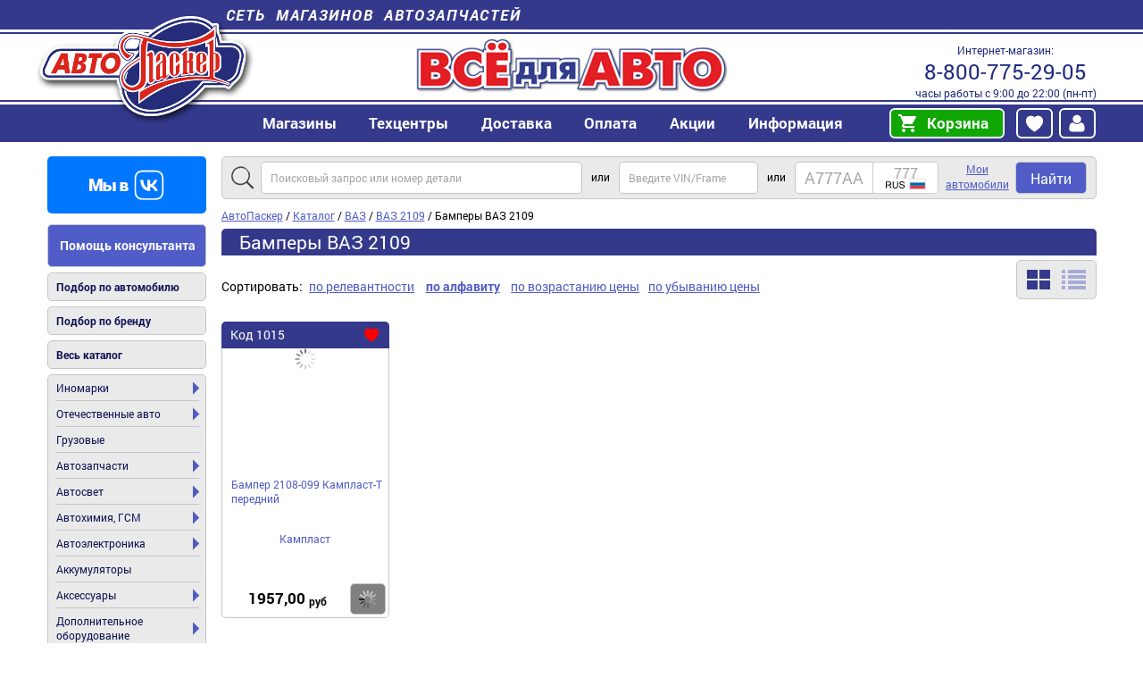

--- FILE ---
content_type: text/html; charset=utf-8
request_url: https://avtopasker.ru/catalog/bampery-vaz-2109
body_size: 8839
content:
<!DOCTYPE html>
<html lang="ru">
<head>
  <title>Бамперы ВАЗ 2109 купить по выгодной цене | Интернет-магазин «АвтоПаскер»</title>
  <link rel="canonical" href="https://avtopasker.ru/catalog/bampery-vaz-2109"/>
  <meta property="og:type" content="website"/>
  <meta property="og:url" content="https://avtopasker.ru/catalog/bampery-vaz-2109"/>
  <meta property="og:title" content="Бамперы ВАЗ 2109"/>
  <meta property="og:image" content="/media/img/avtopasker-logo.png"/>
  <meta name="google-site-verification" content="v2uIceqUQNZHAes6sFn0avKI2MEHB_LHw7fIF4xFxhU" />
  <meta http-equiv="Content-Type" content="text/html; charset=utf-8" />
  <meta name="description" content="Купить бамперы для ВАЗ 2109 по привлекательной цене в интернет-магазине «АвтоПаскер». Более 30 000 наименований автозапчастей и аксессуаров для отечественных автомобилей и иномарок. Гарантия на все товары. Доставка по всей России." />
  <meta name="viewport" content="width=device-width"/>

  <!--script src="//ajax.googleapis.com/ajax/libs/jquery/2.2.4/jquery.min.js"></script>-->
 <!--
 <script src="/media/js/jquery.min.js"></script>
 <script src="/media/js/jquery.cycle.all.js"></script>
  <script src="/media/js/jquery.autocomplete.js"></script>
 <script src="/media/js/script.js?v6.09b"></script>
  <script src="/media/js/blazy.min.js"></script>
  <script src="/media/js/slick/slick.min.js"></script>
-->
 <!-- <script src="/media/js/pasker_lazy.js"></script>-->

 <!-- <link rel="stylesheet" type="text/css" href="/media/style.css?v6.09b"/>-->
 <!--  <link rel="stylesheet" type="text/css" href="/media/style-mobile.css?v6.09b"  media="screen and (max-width: 600px)"/>-->

<script type="text/javascript" src="https://avtopasker.ru/assets/js/js_YD9ro0PAqY25gGWrTki6TjRUG8TdokmmxjfqpNNfzVU.js"></script>
<script type="text/javascript" src="https://avtopasker.ru/assets/js/js_oH3SiKqpfP0FPDul4QJvEx4xPHmxUlwk0tmrzVkZVa0.js"></script>
<script type="text/javascript" src="https://avtopasker.ru/assets/js/js_ahVY4Uy9AWtue8EhSMXeJMLlHMJhxF-p428b-tM-4rQ.js"></script>
<script type="text/javascript" src="https://avtopasker.ru/assets/js/js_8IYmilT6LdYrU2MAHRNKf0EbkJQpMA6My_EQWKUfvMA.js"></script>
<script type="text/javascript" src="https://avtopasker.ru/assets/js/js_6PTVo0uJYWyX4R4Zu9bKYaC_xsZEWSyA7zF30AyrUVA.js"></script>
<script type="text/javascript">
<!--//--><![CDATA[//><!--
jQuery.extend(Drupal.settings, {"basePath":"\/","pathPrefix":"","setHasJsCookie":0,"ajaxPageState":{"theme":"avtopasker","theme_token":"Znl2wnmY5r7JPcvDRNpPX3B-B1918DqRbSu2gvDrHuc","js":{"misc\/jquery.js":1,"misc\/jquery-extend-3.4.0.js":1,"misc\/jquery-html-prefilter-3.5.0-backport.js":1,"misc\/jquery.once.js":1,"misc\/drupal.js":1,"misc\/ajax.js":1,"sites\/all\/modules\/entityreference\/js\/entityreference.js":1,"sites\/ap\/modules\/custom\/pasker_laximo_client\/js\/pasker_laximo_client_win.js":1,"public:\/\/languages\/ru_lnVS1lFuNi3rf4LrFrXGfRNO1PiUJDBlm_GJTbrT-7E.js":1,"misc\/jquery.form.js":1,"misc\/progress.js":1,"sites\/ap\/themes\/avtopasker\/js\/ap_lazy.js":1,"sites\/ap\/themes\/avtopasker\/js\/ap_stock.js":1,"sites\/ap\/themes\/avtopasker\/js\/ap_favorite.js":1,"sites\/ap\/themes\/avtopasker\/js\/ap_addtocart.js":1,"sites\/ap\/themes\/avtopasker\/js\/ap_initGoal.js":1,"sites\/ap\/themes\/avtopasker\/js\/jquery.min.js":1,"sites\/ap\/themes\/avtopasker\/js\/jquery.cycle.all.js":1,"sites\/ap\/themes\/avtopasker\/js\/jquery.autocomplete.js":1,"sites\/ap\/themes\/avtopasker\/js\/script.js":1,"sites\/ap\/themes\/avtopasker\/js\/slick\/slick.min.js":1,"sites\/ap\/themes\/avtopasker\/js\/blazy.min.js":1},"css":{"sites\/ap\/themes\/avtopasker\/style.css":1,"sites\/ap\/themes\/avtopasker\/style-mobile.css":1,"sites\/ap\/themes\/avtopasker\/css\/ap_facet.css":1,"sites\/ap\/themes\/avtopasker\/css\/ap_cart.css":1,"sites\/ap\/themes\/avtopasker\/js\/slick\/slick.css":1,"sites\/ap\/themes\/avtopasker\/js\/slick\/slick-theme.css":1,"sites\/ap\/themes\/avtopasker\/css\/simple-lightbox.min.css":1}},"better_exposed_filters":{"views":{"catalog":{"displays":{"tree":{"filters":[]}}},"taxonomy_detail_block":{"displays":{"block":{"filters":[]}}}}}});
//--><!]]>
</script>
<link type="text/css" rel="stylesheet" href="https://avtopasker.ru/assets/css/css_xTt2apBtrAXOH1lLx2FG0kI0iyWEa0fKFFAOlozheto.css" media="all" />
</head>
<body>
<header id="header">
  <div class="section">
    <strong><a href="/retail">Сеть магазинов автозапчастей</a></strong>
    <a href="/" title="Главная" rel="home" id="home"><img src="/media/img/avtopasker-logo.png?logo" alt="АвтоПаскер" /></a>
    <!--p>АвтоПаскер — автозапчасти<br /> для отечественных автомобилей и иномарок</p-->
    <address>Интернет-магазин: <a href="tel:88007752905">8-800-775-29-05</a> часы работы с 9:00 до 22:00 (пн-пт)
    </address>
    <ul class="menu"><li class="first expanded"><a href="/retail">Магазины</a><ul class="menu"><li class="first"><a href="/retail">Все магазины</a></li>
<li><a href="/info/online">Интернет-магазин (доставка в регионы)</a></li>
<li><a href="/retail/aleksandrov-institutskaya">Александров, ул. Институтская</a></li>
<li><a href="/retail/voskresensk-kagana">Воскресенск, ул. Кагана</a></li>
<li><a href="/retail/voskresensk-sovetskaya">Воскресенск, ул. Советская</a></li>
<li><a href="/retail/gus-hrustalny-st-bolshevikov">Гусь-Хрустальный, ул. Старых Большевиков</a></li>
<li><a href="/retail/dedovsk-stahanovskaya">Дедовск, ул. Стахановская</a></li>
<li><a href="/retail/dzerzhinsk-leninskogo-komsomola">Дзержинск (Нижег. обл.), пр-т Ленинского Комсомола</a></li>
<li><a href="/retail/dzerzhinsky-ugreshskaya">Дзержинский (Моск. обл.), ул. Угрешская</a></li>
<li><a href="/retail/dubna-bogolyubova">Дубна, пр-т Боголюбова</a></li>
<li><a href="/retail/egorevsk-4mkrn">Егорьевск, 4 мкр-н</a></li>
<li><a href="/retail/egorevsk-oktyabrskaya-44">Егорьевск, ул. Октябрьская</a></li>
<li><a href="/retail/istra-moskovskaya">Истра, ул. Московская</a></li>
<li><a href="/retail/kolomna-oksky">Коломна, Окский пр-т</a></li>
<li><a href="/retail/kolomna-lenina">Коломна, ул. Ленина</a></li>
<li><a href="/retail/krasnoarmeysk-yangelya">Красноармейск, ул. Академика Янгеля</a></li>
<li><a href="/retail/kstovo-lenina">Кстово, пл. Ленина</a></li>
<li><a href="/retail/m7-68">Кузнецы (68 км а/д «Волга»)</a></li>
<li><a href="/retail/msk-rokossovskogo">Москва, б-р Маршала Рокоссовского</a></li>
<li><a href="/retail/msk-stalevarov">Москва, ул. Сталеваров</a></li>
<li><a href="/retail/nn-geologov">Нижний Новгород, ул. Геологов</a></li>
<li><a href="/retail/noginsk-komsomolskaya">Ногинск, ул. Комсомольская</a></li>
<li><a href="/retail/obukhovo-molodezhnaya">Обухово, ул. Молодежная</a></li>
<li><a href="/retail/orehovo-zuevo-1-j_pr-d_Dzerzhinskogo">Орехово-Зуево, 1-й пр-д Дзержинского</a></li>
<li><a href="/retail/orehovo-zuevo-krasina">Орехово-Зуево, ул. Красина</a></li>
<li><a href="/retail/orel-komsomolskaya">Орёл, ул. Комсомольская</a></li>
<li><a href="/retail/orel-oktyabrskaya">Орёл, ул. Октябрьская</a></li>
<li><a href="/retail/pavlovsky-posad-gercena">Павловский Посад, ул. Герцена</a></li>
<li><a href="/retail/pavlovsky-posad-yuzhnaya">Павловский Посад, ул. Южная</a></li>
<li><a href="/retail/petushki-mayakovskogo">Петушки, ул. Маяковского</a></li>
<li><a href="/retail/ramenskoe-doninskoe">Раменское, Донинское ш.</a></li>
<li><a href="/retail/stupino-pristancionnaya">Ступино, ул. Пристанционная</a></li>
<li><a href="/retail/fryazino">Фрязино, пр-т Мира</a></li>
<li><a href="/retail/shatura-voikova">Шатура, ул. Войкова</a></li>
<li><a href="/retail/elektrostal-yuzhny">Электросталь, Южный пр-т</a></li>
<li class="last"><a href="/retail/elektrostal-krasnaya">Электросталь, ул. Красная</a></li>
</ul></li>
<li class="expanded"><a>Техцентры</a><ul class="menu"><li class="first last"><a href="/retail/shatura-voikova-sto">Техцентр, Шатура, ул. Войкова</a></li>
</ul></li>
<li><a href="/info/delivery">Доставка</a></li>
<li><a href="/info/payment">Оплата</a></li>
<li class="expanded"><a>Акции</a><ul class="menu"><li class="first"><a href="/promo">Текущие акции</a></li>
<li><a href="/promo/sale-tovary-so-skidkoy">Распродажа</a></li>
<li class="last"><a href="/promo/ucenyonnye-tovary">Уценённые товары</a></li>
</ul></li>
<li class="expanded"><a href="/info/about">Информация</a><ul class="menu"><li class="first"><a href="/info/about">О нас</a></li>
<li><a href="/article">Статьи</a></li>
<li><a href="/vacancy">Вакансии</a></li>
<li><a href="/info/discount-card">Дисконтные карты</a></li>
<li><a href="/partnership/lessor">Арендодателям</a></li>
<li><a href="/corporate">Корпоративным клиентам</a></li>
<li class="last"><a href="/info/contacts">Контакты</a></li>
</ul></li>
<li class="last expanded"><a rel="nofollow" href="/cart">Корзина</a><ul class="menu"><li class="first last"><a rel="nofollow" href="/cart/my">Корзина</a></li>
</ul></li>
</ul>            <span id="auth" class="auth-norm">
      <a id="auth-favourite" class="auth-link auth-link-favourite auth-link-ajax auth-link-front" href="/user/favorite"></a>
      <a id="authlink" class="auth-link auth-link-user auth-link-front" href="/user"><img src="/media/img/i/user.svg" alt="Избранное" title="Вход"></img></a>

    </span>

  </div>
</header>

<div id="main">

  <aside id="sidebar">
    
    <p>
      <a id="vk2" href="https://vk.com/avtopasker" rel="nofollow" target="_blank"><img src="/media/img/vk2.png" alt="Мы в ВК"/></a>
    </p>
    <!--
    <p>
      <a id="telegram2" href="https://t.me/avtopasker_full" rel="nofollow" target="_blank"><img src="/media/img/telegram21.png" alt="Мы в telegram"/></a>
    </p>
    -->
    <p class="menu help">
      <a href="/info/request">Помощь консультанта</a>
    </p>
    <p class="menu">
      <a href="/search/acat">Подбор по автомобилю</a>
    </p>
    <p class="menu">
      <a href="/brand">Подбор по бренду</a>
    </p>
    <p class="menu">
      <a href="/catalog/page">Весь каталог</a>
    </p>

    <ul class="menu"><li class="first expanded"><a href="/catalog/inomarki">Иномарки</a><ul class="menu"><li class="first"><a href="/catalog/audi">Audi</a></li>
<li><a href="/catalog/bmw">BMW</a></li>
<li><a href="/catalog/chevrolet">Chevrolet</a></li>
<li><a href="/catalog/citroen">Citroen</a></li>
<li><a href="/catalog/daewoo">Daewoo</a></li>
<li><a href="/catalog/fiat">Fiat</a></li>
<li><a href="/catalog/ford">Ford</a></li>
<li><a href="/catalog/great-wall">Great Wall</a></li>
<li><a href="/catalog/honda">Honda</a></li>
<li><a href="/catalog/hyundai">Hyundai</a></li>
<li><a href="/catalog/isuzu">Isuzu</a></li>
<li><a href="/catalog/iveco">Iveco</a></li>
<li><a href="/catalog/kia">Kia</a></li>
<li><a href="/catalog/mazda">Mazda</a></li>
<li><a href="/catalog/mitsubishi">Mitsubishi</a></li>
<li><a href="/catalog/opel">Opel</a></li>
<li><a href="/catalog/peugeot">Peugeot</a></li>
<li><a href="/catalog/renault">Renault</a></li>
<li><a href="/catalog/skoda">Skoda</a></li>
<li><a href="/catalog/ssangyong">SsangYong</a></li>
<li><a href="/catalog/toyota">Toyota</a></li>
<li><a href="/catalog/volkswagen">Volkswagen</a></li>
<li><a href="/catalog/volvo">Volvo</a></li>
<li class="last"><a href="/catalog/inomarki/drugie">Другие</a></li>
</ul></li>
<li class="expanded"><a href="/catalog/otechestvennye-avtomobili">Отечественные авто</a><ul class="menu"><li class="first"><a href="/catalog/otechestvennye-avtomobili/azlk">АЗЛК</a></li>
<li><a href="/catalog/otechestvennye-avtomobili/vaz">ВАЗ</a></li>
<li><a href="/catalog/otechestvennye-avtomobili/gaz">ГАЗ</a></li>
<li><a href="/catalog/otechestvennye-avtomobili/zaz">ЗАЗ</a></li>
<li><a href="/catalog/otechestvennye-avtomobili/izh">ИЖ</a></li>
<li><a href="/catalog/luaz">ЛУАЗ</a></li>
<li class="last"><a href="/catalog/uaz">УАЗ</a></li>
</ul></li>
<li><a href="/catalog/gruzovye">Грузовые</a></li>
<li class="expanded"><a href="/catalog/avtozapchasti">Автозапчасти</a><ul class="menu"><li class="first"><a href="/catalog/avtomobilnye-styokla">Автомобильные стёкла</a></li>
<li><a href="/catalog/avtoelektrika">Автоэлектрика</a></li>
<li><a href="/catalog/vyhlopnye-sistemy">Выхлопные системы</a></li>
<li><a href="/catalog/dvigatel">Двигатель</a></li>
<li><a href="/catalog/krepezh">Крепеж</a></li>
<li><a href="/catalog/kuzovnye-zapchasti">Кузовные запчасти</a></li>
<li><a href="/catalog/podveska">Подвеска</a></li>
<li><a href="/catalog/podshipniki">Подшипники</a></li>
<li><a href="/catalog/prokladki">Прокладки</a></li>
<li><a href="/catalog/rashodniki">Расходники для автомобиля</a></li>
<li><a href="/catalog/rulevoe-upravlenie">Рулевое управление</a></li>
<li><a href="/catalog/sistemy-otopleniya-i-ventilyacii">Системы отопления и вентиляции</a></li>
<li><a href="/catalog/sistemy-ohlazhdeniya-dvigatelya">Системы охлаждения двигателя</a></li>
<li><a href="/catalog/toplivnaya-sistema">Топливная система</a></li>
<li><a href="/catalog/tormoznaya-sistema">Тормозная система</a></li>
<li><a href="/catalog/transmissiya">Трансмиссия</a></li>
<li class="last"><a href="/catalog/filtry">Фильтры</a></li>
</ul></li>
<li class="expanded"><a href="/catalog/avtosvet">Автосвет</a><ul class="menu"><li class="first"><a href="/catalog/avtosvet/blok-fary">Блок-фары</a></li>
<li><a href="/catalog/bloki-rozzhiga">Блоки розжига</a></li>
<li><a href="/catalog/komplekty-dlya-podklyucheniya">Комплекты для подключения</a></li>
<li><a href="/catalog/lamp">Лампы автомобильные</a></li>
<li><a href="/catalog/lenty-svetodiodnye">Ленты светодиодные</a></li>
<li><a href="/catalog/avtosvet/ogni-hodovie">Огни ходовые дневные</a></li>
<li><a href="/catalog/optika">Оптика</a></li>
<li><a href="/catalog/avtosvet/povtoriteli">Повторители</a></li>
<li><a href="/catalog/podfarniki">Подфарники</a></li>
<li><a href="/catalog/rasseivateli">Рассеиватели</a></li>
<li><a href="/catalog/avtosvet/stop-signaly">Стоп-сигнал</a></li>
<li><a href="/catalog/styokla-dlya-far">Стёкла для фар</a></li>
<li><a href="/catalog/ukazateli-povorota">Указатели поворота</a></li>
<li><a href="/catalog/fary">Фары</a></li>
<li class="last"><a href="/catalog/fonari-avtomobilnye">Фонари автомобильные</a></li>
</ul></li>
<li class="expanded"><a href="/catalog/avtohimiya-gsm">Автохимия, ГСМ</a><ul class="menu"><li class="first"><a href="/catalog/avtohimiya-gsm/antikorrozijnoe-pokrytie">Антикоры</a></li>
<li><a href="/catalog/antifriz">Антифриз</a></li>
<li><a href="/catalog/avtohimiya-gsm/germetiki">Герметик</a></li>
<li><a href="/catalog/kley">Клей</a></li>
<li><a href="/catalog/masla">Масла</a></li>
<li><a href="/catalog/materialy-dlya-pokraski">Материалы для покраски</a></li>
<li><a href="/catalog/avtohimiya-gsm/nabory-po-uhodu-za-avtomobilem">Наборы по уходу за автомобилем</a></li>
<li><a href="/catalog/ochistiteli">Очистители</a></li>
<li><a href="/catalog/poliroli">Полироли</a></li>
<li><a href="/catalog/prisadki">Присадки</a></li>
<li><a href="/catalog/smazki">Смазки</a></li>
<li><a href="/catalog/smyvka">Смывка</a></li>
<li><a href="/catalog/tehnicheskie-zhidkosti">Технические жидкости</a></li>
<li><a href="/catalog/holodnaya-svarka">Холодная сварка</a></li>
<li class="last"><a href="/catalog/avtohimiya-gsm/shampuni">Шампуни</a></li>
</ul></li>
<li class="expanded"><a href="/catalog/avtoelektronika">Автоэлектроника</a><ul class="menu"><li class="first"><a href="/catalog/avtozvuk">Автозвук</a></li>
<li><a href="/catalog/antenny">Антенны</a></li>
<li><a href="/catalog/antiradary">Антирадары</a></li>
<li><a href="/catalog/avtoelektronika/videosistemy">Видеорегистраторы</a></li>
<li><a href="/catalog/voltmetry">Вольтметры</a></li>
<li><a href="/catalog/zaryadnye-ustroystva">Зарядные устройства</a></li>
<li><a href="/catalog/avtoelektronika/flesh-pamyat">Карты памяти</a></li>
<li><a href="/catalog/marshrutnye-kompyutery">Маршрутные компьютеры</a></li>
<li><a href="/catalog/parktroniki">Парктроники</a></li>
<li><a href="/catalog/preobrazovateli-napryazheniya">Преобразователи напряжения</a></li>
<li><a href="/catalog/avtoelektronika/protivougonnye-sistemy">Противоугонные системы</a></li>
<li><a href="/catalog/signaly">Сигналы</a></li>
<li class="last"><a href="/catalog/avtoelektronika/televizory-dvd-pleery-transmitery">Телевизоры, DVD плееры, трансмитеры</a></li>
</ul></li>
<li><a href="/catalog/akkumulyatory">Аккумуляторы</a></li>
<li class="expanded"><a href="/catalog/aksessuari">Аксессуары</a><ul class="menu"><li class="first"><a href="/catalog/aksessuari/alkotestery">Алкотестеры</a></li>
<li><a href="/catalog/aksessuari/osvezhiteli-vozduha">Ароматизаторы автомобильные</a></li>
<li><a href="/catalog/bity-beysbolnye">Биты бейсбольные</a></li>
<li><a href="/catalog/aksessuari/brelki-suveniry">Брелоки</a></li>
<li><a href="/catalog/bryzgoviki-pylniki-antistatiki">Брызговики, пыльники, антистатики</a></li>
<li><a href="/catalog/aksessuari/vspomogatelnye-ustrojstva">Вспомогательные аксессуары</a></li>
<li><a href="/catalog/aksessuari/dekorativnye-nakladki-kuzova">Декоративные накладки кузова</a></li>
<li><a href="/catalog/aksessuari/derzhatel-mobiln-navigat-i-napitkov">Держатели гаджетов</a></li>
<li><a href="/catalog/aksessuari/naklejki-plenki-emblemy-nakladki">Наклейки, пленки</a></li>
<li><a href="/catalog/aksessuari/bloknoty-oblozhki-bumazhniki-voditelya">Обложки, бумажники</a></li>
<li><a href="/catalog/podlokotniki-dekorativnye">Подлокотники декоративные</a></li>
<li><a href="/catalog/aksessuari/pylesosy">Пылесосы</a></li>
<li><a href="/catalog/aksessuari/ramki-nomernogo-znaka">Рамки номерного знака</a></li>
<li><a href="/catalog/aksessuari/ruchki-kpp-ruli-podlokotniki">Рули, ручки КПП</a></li>
<li><a href="/catalog/aksessuari/salfetki-gubki-shhetki-dlya-mytya">Салфетки, губки, полотенца</a></li>
<li><a href="/catalog/aksessuari/solncezashhitnye-shtorki">Солнцезащитные шторки</a></li>
<li><a href="/catalog/aksessuari/chehly-majki-opletki-na-rul-tenty">Чехлы, оплетки на руль, тенты</a></li>
<li><a href="/catalog/aksessuari/shhetki-dlya-snega-skrebki-ot-lda">Щетки для мытья и снега, скребки</a></li>
<li><a href="/catalog/wipers">Щетки стеклоочистителя</a></li>
<li class="last"><a href="/catalog/aksessuari/elektronnye-vspomogatelnye-ustrojstva">Электронные вспомогательные устройства</a></li>
</ul></li>
<li class="expanded"><a href="/catalog/dop-oborudovaniye">Дополнительное оборудование</a><ul class="menu"><li class="first"><a href="/catalog/dop-oborudovaniye/avarijnyj-znak-aptechka-ognetushitel">Аварийное оборудование</a></li>
<li><a href="/catalog/dop-oborudovaniye/antibuks-trosa-lebedki">Антибук, троса, лебедки</a></li>
<li><a href="/catalog/domkraty">Домкраты</a></li>
<li><a href="/catalog/dop-oborudovaniye/kanistry-vedra-voronki-dlya-gsm">Емкости и воронки</a></li>
<li><a href="/catalog/dop-oborudovaniye/kompressory-nasosy-ruchnye-i-nozhnye">Компрессоры и насосы</a></li>
<li><a href="/catalog/dop-oborudovaniye/kresla-avtomobilnye-detskie">Кресла автомобильные детские</a></li>
<li><a href="/catalog/dop-oborudovaniye/mini-mojki-dlya-avtomobilej">Мойки высокого давления</a></li>
<li><a href="/catalog/nabory-avtomobilista">Наборы автомобилиста</a></li>
<li class="last"><a href="/catalog/dop-oborudovaniye/tyuning">Тюнинг</a></li>
</ul></li>
<li class="expanded"><a href="/catalog/instrument">Инструмент</a><ul class="menu"><li class="first"><a href="/catalog/dopolnitelnye-prisposobleniya">Дополнительные приспособления</a></li>
<li><a href="/catalog/pnevmoinstrument">Пневмоинструмент</a></li>
<li><a href="/catalog/instrument/rashodniki-dlya-instrumenta">Расходники для инструмента</a></li>
<li><a href="/catalog/instrument/ruchnoj-instrument">Ручной инструмент</a></li>
<li class="last"><a href="/catalog/instrument/elektroinstrument">Электроинструмент</a></li>
</ul></li>
<li class="expanded"><a href="/catalog/knigi-karty-cd">Руководства по ремонту, карты</a><ul class="menu"><li class="first"><a href="/catalog/knigi-karty-cd/inostrannye-avtomobili">Иностранные автомобили</a></li>
<li><a href="/catalog/knigi-karty-cd/karty-i-atlasy">Карты и атласы</a></li>
<li><a href="/catalog/knigi-karty-cd/otechestvennye-avtomobili">Отечественные автомобили</a></li>
<li class="last"><a href="/catalog/knigi-karty-cd/uchebnaya-literatura">Учебная литература</a></li>
</ul></li>
<li class="expanded"><a href="/catalog/turizm-otdyh-dom">Туризм и отдых, товары для дома</a><ul class="menu"><li class="first"><a href="/catalog/antiseptiki">Антисептики</a></li>
<li><a href="/catalog/turizm-otdyh-dom/batarejki">Батарейки</a></li>
<li><a href="/catalog/bytovaya-himiya">Бытовая химия</a></li>
<li><a href="/catalog/gaz-v-ballonah">Газ в баллонах</a></li>
<li><a href="/catalog/turizm-otdyh-dom/avtokofevarki-termokruzhki-plitki">Газовые плиты</a></li>
<li><a href="/catalog/zhidkost-dlya-rozzhiga">Жидкость для розжига</a></li>
<li><a href="/catalog/turizm-otdyh-dom/zamki-navesnye">Замки навесные</a></li>
<li><a href="/catalog/turizm-otdyh-dom/lampy-bytovye-energosberegayushhie">Лампы, фонари</a></li>
<li><a href="/catalog/lopaty-sapyornye-lopaty">Лопаты, сапёрные лопаты</a></li>
<li><a href="/catalog/turizm-otdyh-dom/mangaly-shampury-koptilni-nozhi">Мангалы</a></li>
<li><a href="/catalog/maska-dlya-lica">Маска для лица</a></li>
<li><a href="/catalog/turizm-otdyh-dom/mini-mojki-vysokogo-davleniya">Мини мойки высокого давления</a></li>
<li><a href="/catalog/nozhi">Ножи</a></li>
<li><a href="/catalog/pakety">Пакеты</a></li>
<li><a href="/catalog/perchatki">Перчатки</a></li>
<li><a href="/catalog/turizm-otdyh-dom/soputstvuyushhie-tovary">Сопутствующие товары</a></li>
<li><a href="/catalog/turizm-otdyh-dom/ugol-sredstvo-dlya-rozzhiga">Уголь</a></li>
<li><a href="/catalog/flagi">Флаги</a></li>
<li><a href="/catalog/turizm-otdyh-dom/holodilniki-termosumki-termosy">Холодильник и термоконтейнеры</a></li>
<li><a href="/catalog/shampura-i-reshetki">Шампура и решетки</a></li>
<li class="last"><a href="/catalog/shlangi-sadovye-specialnye">Шланги садовые, специальные</a></li>
</ul></li>
<li class="last expanded"><a href="/catalog/shiny-diski-i-prinadlezhnosti">Шины, диски и принадлежности</a><ul class="menu"><li class="first"><a href="/catalog/kolesnye-diski">Автомобильные диски</a></li>
<li><a href="/catalog/avtomobilnye-shiny">Автомобильные шины</a></li>
<li><a href="/catalog/vsyo-dlya-shinomontazha">Всё для шиномонтажа</a></li>
<li><a href="/catalog/shini-diski-kolpaki/kamery">Камеры</a></li>
<li class="last"><a href="/catalog/krepyozh-kolyos">Крепёж колёс</a></li>
</ul></li>
</ul>

    <p id="call-centre">
      <strong>Напишите нам</strong>
      <a href="mailto:sale@avtopasker.ru" rel="nofollow">sale@avtopasker.ru</a>      или воспользуйтесь
      <a class="button" href="/info/feedback">обратной связью</a>

    
    </p>

    <!--p id="promo-card">
    <strong>Подарочные карты</strong>
    <a href="/info/gift-card">
    <img src="/media/img/gift-cards.jpg" alt="Подарочные карты"/>
    </a>
    </p-->

    <!--p id="partners">
      <strong>Наши партнеры</strong>
      <!- -noindex- ->
      <a href="http://fobos-avto.ru/" rel="nofollow" target="_blank"><img src="/media/img/fobos-avto.png" alt="ФОБОС" /></a>
      <a href="http://garde-auto.ru/" rel="nofollow" target="_blank"><img src="/media/img/garde-auto.png" alt="Garde" /></a>
      <!- -/noindex- ->
    </p-->

  </aside><!-- /#sidebar -->


  <div id="content">
    
    
<nav id="breadcrumbs" itemscope itemtype="https://schema.org/BreadcrumbList">
<span itemprop="itemListElement" itemscope itemtype="https://schema.org/ListItem"><a href="/" itemprop="item"><span itemprop="name">АвтоПаскер</span></a><meta itemprop="position" content="1"/></span> /
<span itemprop="itemListElement" itemscope itemtype="https://schema.org/ListItem"><a href="/catalog" itemprop="item"><span itemprop="name">Каталог</span></a><meta itemprop="position" content="2"/></span> /
<span itemprop="itemListElement" itemscope itemtype="https://schema.org/ListItem"><a href="/catalog/otechestvennye-avtomobili/vaz" itemprop="item"><span itemprop="name">ВАЗ</span></a><meta itemprop="position" content="3"/></span> /
<span itemprop="itemListElement" itemscope itemtype="https://schema.org/ListItem"><a href="/catalog/vaz-2109" itemprop="item"><span itemprop="name">ВАЗ 2109</span></a><meta itemprop="position" content="4"/></span> /
Бамперы ВАЗ 2109
</nav>


    
    <!-- region #content-->
<div id="block-system-main" class="block block-system">


    
  <div class="content">
    <div class="term-listing-heading">
<h1>Бамперы ВАЗ 2109</h1>

<div id="ajax-search">
<a href="/search?section=5359">Бамперы ВАЗ 2109</a>
</div></div><div class="view view-catalog view-id-catalog view-display-id-tree view-dom-id-8c1073a64faa45157d7bfd0ccde564fc">
        
  
  
  
  
  
  
  
  
</div>  </div>
</div>
<div id="block-views-taxonomy-detail-block-block" class="block block-views">


    
  <div class="content">
    <div class="view view-taxonomy-detail-block view-id-taxonomy_detail_block view-display-id-block view-dom-id-3bb60bce5678d687b570acd4c2a1fcb4">
        
  
  
      <div class="view-content">
                     
                              
                     
                              </div>
  
  
  
  
  
  
</div>  </div>
</div>
<!-- /region #content-->



  </div><!-- /#content -->
  <div id="content_bottom">
    <!-- region #content_bottom-->
<div id="block-block-18" class="block block-block">

    
  <div class="content">
    <p>Вся представленная на сайте информация, касающаяся технических характеристик, наличия, внешнего вида и стоимости, носит информационный характер и не является публичной офертой. Актуальную информацию уточняйте у менеджеров магазинов.</p>
  </div>
</div>
<!-- /region #content_bottom-->
  </div>

</div> <!-- /#main -->





<footer id="footer">

  <div>

    <p>
      Интернет-магазин
      <strong>АвтоПаскер</strong>
      <span><a href="tel:88007752905">8-800-775-29-05</a><br />
        <a href="mailto:sale@avtopasker.ru" rel="nofollow">sale@avtopasker.ru</a><br />
        <a href="https://vk.com/avtopasker" rel="nofollow" target="_blank"><img src="/media/img/vk.png" alt="Мы ВКонтакте"/></a><br />

      </span>
    </p>


    <ul class="menu"><li class="first"><a href="/retail">Адреса магазинов</a></li>
<li><a href="/info/about">О нас</a></li>
<li><a href="/info/payment">Оплата</a></li>
<li><a href="/promo">Акции</a></li>
<li><a href="/info/delivery">Доставка</a></li>
<li><a href="/coupon">Промокоды</a></li>
<li><a href="/vacancy">Вакансии</a></li>
<li><a href="/info/feedback">Обратная связь</a></li>
<li><a href="/info/contacts">Контакты</a></li>
<li><a href="/info/feedback-site">Предложения по улучшению сайта</a></li>
<li class="last"><a href="https://avtopasker.ru/privacy_policy.pdf" target="_blank">Политика конфиденциальности</a></li>
</ul>
    <a href="/info/delivery#6" id="delivery-transport">Доставка транспортными компаниями</a>
    <address>© АвтоПаскер, 2006–2026    </address>

      </div>
</footer>
 <script src="/media/js/metrica.js"></script>
</body>
</html>


--- FILE ---
content_type: text/plain;charset=UTF-8
request_url: https://avtopasker.ru/ajax/search?section=5359&sort_by=title&page=0
body_size: 16
content:
1015|Бампер 2108-099 Кампласт-Т передний|1957,00|2108-2803015|2803015|Россия|2||||Кампласт|kamplast||1957,00|бампер|flag|0
